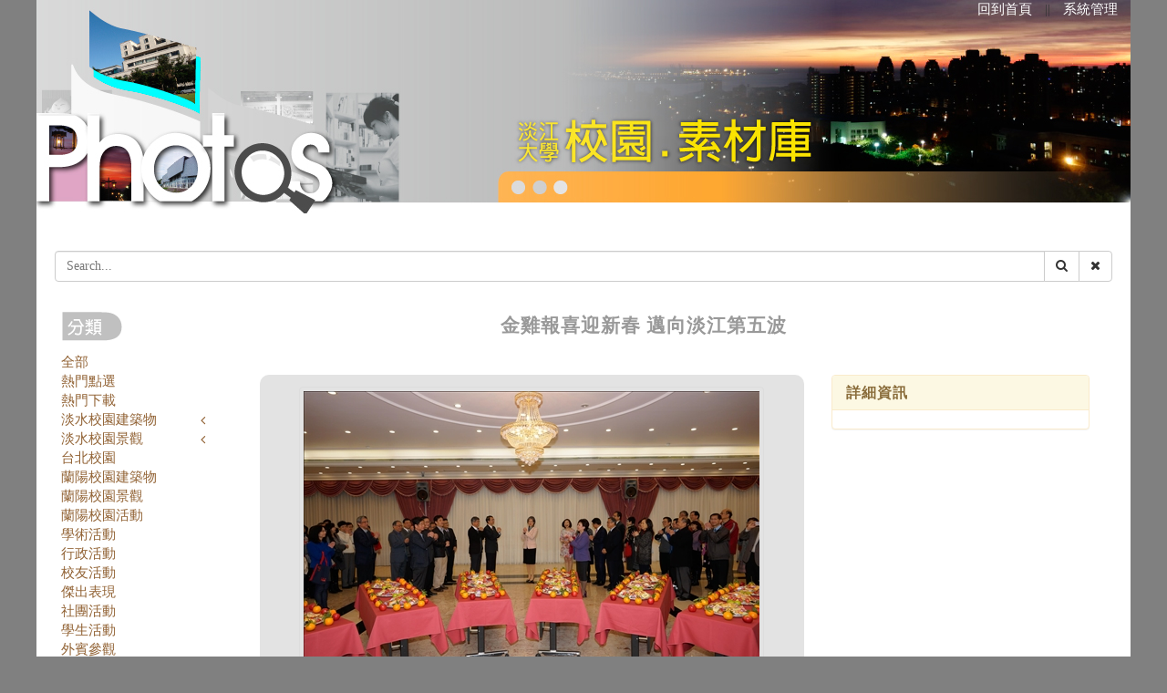

--- FILE ---
content_type: text/html; charset=utf-8
request_url: https://photo.tku.edu.tw/pic.cshtml?no=68104F39CA7082B5
body_size: 7637
content:


<!DOCTYPE html>

<html lang="zh-tw">
<head>
    <meta charset="utf-8">
    <meta http-equiv="X-UA-Compatible" content="IE=edge">
    <meta name="viewport" content="width=device-width, initial-scale=1">
    <meta name="description" content="">
    <meta name="author" content="">
    <title>金雞報喜迎新春 邁向淡江第五波--校園素材庫--淡江大學 Tamkang University</title>
    <!-- Bootstrap Core CSS -->
    <link href="/css/bootstrap-chosen/bootstrap.css" rel="stylesheet">
    <!-- Custom CSS -->
    <link href="/css/business-casual.css" rel="stylesheet">
    <link href="/css/font-awesome.min.css" rel="stylesheet" type="text/css">
    <link href="/css/public.css" rel="stylesheet" type="text/css">
    
    <link rel="stylesheet" href="/css/prettyPhoto.css" type="text/css" media="screen" />
    <link rel="stylesheet" href="//cdnjs.cloudflare.com/ajax/libs/metisMenu/2.5.0/metisMenu.min.css">


    <!-- Fonts -->
    <link href="https://fonts.googleapis.com/css?family=Open+Sans:300italic,400italic,600italic,700italic,800italic,400,300,600,700,800" rel="stylesheet" type="text/css">
    <link href="https://fonts.googleapis.com/css?family=Josefin+Slab:100,300,400,600,700,100italic,300italic,400italic,600italic,700italic" rel="stylesheet" type="text/css">
    <!-- HTML5 Shim and Respond.js IE8 support of HTML5 elements and media queries -->
    <!-- WARNING: Respond.js doesn't work if you view the page via file:// -->
    <!--[if lt IE 9]>
        <script src="https://oss.maxcdn.com/libs/html5shiv/3.7.0/html5shiv.js"></script>
        <script src="https://oss.maxcdn.com/libs/respond.js/1.4.2/respond.min.js"></script>
    <![endif]-->
</head>
<body role="document">
    <form id="form1" method="post">
        <div class="container">
            <div class="row" id="header">
                <div id="topNav"><span id="spAcU"></span><a href="index.cshtml">回到首頁</a>　||　<span id="spLogin"><a target="_blank" href="https://photo.az.tku.edu.tw/MicrosoftIdentity/Account/SignIn">系統管理</a> </span></div>

                <div id="searchBLK">
                    <div class="input-group custom-search-form">
                        <input type="text" class="form-control" placeholder="Search..." id="txtKwd" name="txtKwd" value="">
                        <span class="input-group-btn">
                            <button class="btn btn-default" id="btnSearch" name="btnSearch" type="submit" value="btnSearch">
                                <i class="fa fa-search"></i>
                            </button>
                            <button class="btn btn-default" id="btnClear" name="btnClear" type="submit" value="btnClear">
                                <i class="fa fa-times"></i>
                            </button>
                        </span>
                    </div>
                    
                </div>

            </div>
            <div class="row" id="ctn">

                <div class="col-md-2 col-xs-12" id="leftNav">
                    <nav class="navbar navbar-default" role="navigation">
                        <div class="navbar-header">

                            <button type="button" class="navbar-toggle"
                                    data-toggle="collapse" data-target="#example-navbar-collapse">
                                <span class="sr-only">Toggle navigation</span>
                                <span class="icon-bar"></span>
                                <span class="icon-bar"></span>
                                <span class="icon-bar"></span>
                            </button>
                        </div>
                        <div class="collapse navbar-collapse" id="example-navbar-collapse">
                            <h5>
                                <img src="images/classification.gif" alt="分類表頭">
                            </h5>
                            <ul class="metismenu" id="menu">
                                <li><a href="index.cshtml">全部</a></li>
                                <li><a href="index.cshtml?typ=熱門點選">熱門點選</a></li>
                                <li><a href="index.cshtml?typ=熱門下載">熱門下載</a></li>
                                                    <li>
                                                        <a href="#" aria-expanded="true">
                                                            淡水校園建築物 <span class="fa arrow"></span>
                                                        </a>
                                                        <ul aria-expanded="true">
                                                                <li><a href="index.cshtml?typ=014000">淡水校園建築物</a></li>
                                                                <li><a href="index.cshtml?typ=014001">紹謨紀念游泳館</a></li>
                                                                <li><a href="index.cshtml?typ=014002">騮先紀念科學館</a></li>
                                                                <li><a href="index.cshtml?typ=014003">鍾靈化學館</a></li>
                                                                <li><a href="index.cshtml?typ=014004">教育館</a></li>
                                                                <li><a href="index.cshtml?typ=014005">傳播館</a></li>
                                                                <li><a href="index.cshtml?typ=014006">紹謨紀念體育館</a></li>
                                                                <li><a href="index.cshtml?typ=014007">麗澤國際學舍</a></li>
                                                                <li><a href="index.cshtml?typ=014008">文學館</a></li>
                                                                <li><a href="index.cshtml?typ=014009">會文館</a></li>
                                                                <li><a href="index.cshtml?typ=014010">商管大樓</a></li>
                                                                <li><a href="index.cshtml?typ=014011">海事博物館</a></li>
                                                                <li><a href="index.cshtml?typ=014012">工學館</a></li>
                                                                <li><a href="index.cshtml?typ=014013">工學大樓</a></li>
                                                                <li><a href="index.cshtml?typ=014015">松濤館</a></li>
                                                                <li><a href="index.cshtml?typ=014016">文錙藝術中心</a></li>
                                                                <li><a href="index.cshtml?typ=014017">外國語文大樓</a></li>
                                                                <li><a href="index.cshtml?typ=014018">驚聲紀念大樓</a></li>
                                                                <li><a href="index.cshtml?typ=014019">覺生紀念圖書館</a></li>
                                                                <li><a href="index.cshtml?typ=014020">覺生綜合大樓</a></li>
                                                                <li><a href="index.cshtml?typ=014021">學生活動中心</a></li>
                                                                <li><a href="index.cshtml?typ=014022">視聽教育館</a></li>
                                                                <li><a href="index.cshtml?typ=014023">行政大樓</a></li>
                                                                <li><a href="index.cshtml?typ=014024">宮燈教室</a></li>
                                                                <li><a href="index.cshtml?typ=014025">守謙國際會議中心</a></li>
                                                                <li><a href="index.cshtml?typ=014026">校史館暨張建邦創辦人紀念館</a></li>
                                                                <li><a href="index.cshtml?typ=014050">其他</a></li>
                                                        </ul>
                                                    </li>
                                                    <li>
                                                        <a href="#" aria-expanded="true">
                                                            淡水校園景觀 <span class="fa arrow"></span>
                                                        </a>
                                                        <ul aria-expanded="true">
                                                                <li><a href="index.cshtml?typ=013000">淡水校園景觀</a></li>
                                                                <li><a href="index.cshtml?typ=013001">淡江大學花牆</a></li>
                                                                <li><a href="index.cshtml?typ=013002">克難坡</a></li>
                                                                <li><a href="index.cshtml?typ=013003">三化牆</a></li>
                                                                <li><a href="index.cshtml?typ=013004">驚聲銅像廣場</a></li>
                                                                <li><a href="index.cshtml?typ=013005">運動場</a></li>
                                                                <li><a href="index.cshtml?typ=013006">球場</a></li>
                                                                <li><a href="index.cshtml?typ=013007">地球村雕塑</a></li>
                                                                <li><a href="index.cshtml?typ=013008">覺軒花園</a></li>
                                                                <li><a href="index.cshtml?typ=013009">宮燈大道</a></li>
                                                                <li><a href="index.cshtml?typ=013010">海豚吉祥物里程碑</a></li>
                                                                <li><a href="index.cshtml?typ=013011">陽光草坪</a></li>
                                                                <li><a href="index.cshtml?typ=013012">情人道</a></li>
                                                                <li><a href="index.cshtml?typ=013013">牧羊草坪</a></li>
                                                                <li><a href="index.cshtml?typ=013014">歐式花園</a></li>
                                                                <li><a href="index.cshtml?typ=013015">瀛苑</a></li>
                                                                <li><a href="index.cshtml?typ=013016">五虎碑雕塑</a></li>
                                                                <li><a href="index.cshtml?typ=013017">福園</a></li>
                                                                <li><a href="index.cshtml?typ=013018">書卷廣場</a></li>
                                                                <li><a href="index.cshtml?typ=013019">海報街</a></li>
                                                        </ul>
                                                    </li>
                                                    <li><a href="index.cshtml?typ=012000">台北校園</a></li>
                                                    <li><a href="index.cshtml?typ=015000">蘭陽校園建築物</a></li>
                                                    <li><a href="index.cshtml?typ=016000">蘭陽校園景觀</a></li>
                                                    <li><a href="index.cshtml?typ=020000">蘭陽校園活動</a></li>
                                                    <li><a href="index.cshtml?typ=003000">學術活動</a></li>
                                                    <li><a href="index.cshtml?typ=011000">行政活動</a></li>
                                                    <li><a href="index.cshtml?typ=024000">校友活動</a></li>
                                                    <li><a href="index.cshtml?typ=025000">傑出表現</a></li>
                                                    <li><a href="index.cshtml?typ=004000">社團活動</a></li>
                                                    <li><a href="index.cshtml?typ=005000">學生活動</a></li>
                                                    <li><a href="index.cshtml?typ=002000">外賓參觀</a></li>
                                                    <li><a href="index.cshtml?typ=006000">人物介紹</a></li>
                                                    <li><a href="index.cshtml?typ=017000">校園生態</a></li>
                                                    <li><a href="index.cshtml?typ=018000">60週年校慶LOGO</a></li>
                                                    <li><a href="index.cshtml?typ=021000">66週年校慶LOGO</a></li>
                                                    <li><a href="index.cshtml?typ=023000">70週年校慶LOGO</a></li>
                                                    <li><a href="index.cshtml?typ=026000">75週年校慶LOGO</a></li>
                                                    <li>
                                                        <a href="#" aria-expanded="true">
                                                            文宣底板 <span class="fa arrow"></span>
                                                        </a>
                                                        <ul aria-expanded="true">
                                                                <li><a href="index.cshtml?typ=008000">文宣底板</a></li>
                                                                <li><a href="index.cshtml?typ=008001">簡報</a></li>
                                                                <li><a href="index.cshtml?typ=008002">桌牌</a></li>
                                                                <li><a href="index.cshtml?typ=008003">名牌</a></li>
                                                                <li><a href="index.cshtml?typ=008004">海報</a></li>
                                                                <li><a href="index.cshtml?typ=008005">資料夾</a></li>
                                                                <li><a href="index.cshtml?typ=008006">書封面</a></li>
                                                                <li><a href="index.cshtml?typ=008007">插圖漫畫</a></li>
                                                                <li><a href="index.cshtml?typ=008008">TQM</a></li>
                                                                <li><a href="index.cshtml?typ=008009">畢業典禮</a></li>
                                                                <li><a href="index.cshtml?typ=008010">教學行政革新研討會</a></li>
                                                                <li><a href="index.cshtml?typ=008011">校慶</a></li>
                                                                <li><a href="index.cshtml?typ=008012">深耕計畫</a></li>
                                                                <li><a href="index.cshtml?typ=008013">SDGS</a></li>
                                                                <li><a href="index.cshtml?typ=008014">校務發展計畫</a></li>
                                                                <li><a href="index.cshtml?typ=008015">招生簡章</a></li>
                                                                <li><a href="index.cshtml?typ=008016">淡江大學首頁刊頭</a></li>
                                                        </ul>
                                                    </li>
                                                    <li><a href="index.cshtml?typ=009000">淡江校徽</a></li>
                                                    <li>
                                                        <a href="#" aria-expanded="true">
                                                            校用圖樣 <span class="fa arrow"></span>
                                                        </a>
                                                        <ul aria-expanded="true">
                                                                <li><a href="index.cshtml?typ=010000">校用圖樣</a></li>
                                                                <li><a href="index.cshtml?typ=010010">淡江大學</a></li>
                                                                <li><a href="index.cshtml?typ=010013">宮燈商標</a></li>
                                                                <li><a href="index.cshtml?typ=010020">樸實剛毅</a></li>
                                                                <li><a href="index.cshtml?typ=010030">AI+SDGs=∞</a></li>
                                                                <li><a href="index.cshtml?typ=010040">ESG+AI=∞</a></li>
                                                        </ul>
                                                    </li>
                                                    <li><a href="index.cshtml?typ=019000">卓越及深耕計畫</a></li>
                                                    <li><a href="index.cshtml?typ=022000">廣告輪播</a></li>
                                                    <li><a href="index.cshtml?typ=007000">未分類</a></li>

                            </ul>
                        </div>
                    </nav>
                </div>
                <div class="col-md-10 col-xs-12" id="ctn">
                    

        <h3>金雞報喜迎新春 邁向淡江第五波</h3>
        <div class="col-xs-12">
            <div class="col-md-8">
                <div class="cardfull">

                    <div class="coverfull">
                        <a href='https://photo.az.tku.edu.tw/photos/full/2017_76af2f21-4e3a-44e3-850f-1131079f7e34.jpg'  rel='prettyPhoto' title='<a href="pic.cshtml?no=68104F39CA7082B5">&#37329;&#38622;&#22577;&#21916;&#36814;&#26032;&#26149; &#36993;&#21521;&#28129;&#27743;&#31532;&#20116;&#27874;</a>'><img src='https://photo.az.tku.edu.tw/photos/disp/2017_76af2f21-4e3a-44e3-850f-1131079f7e34.jpg' alt='&#37329;&#38622;&#22577;&#21916;&#36814;&#26032;&#26149;&#32;&#36993;&#21521;&#28129;&#27743;&#31532;&#20116;&#27874;' title='&#37329;&#38622;&#22577;&#21916;&#36814;&#26032;&#26149;&#32;&#36993;&#21521;&#28129;&#27743;&#31532;&#20116;&#27874;' class='img-responsive img-thumbnail'></a>
                    </div>
                    <div class="content">
                        <p>
                            三校園同步於2月7日舉行106年新春團拜茶會。
                        </p>
                        <ul class="text-warning">
            <li>分類：行政活動</li>
            <li>單位：秘書處                 </li>
            <li>文案：曾華英                 </li>
            <li>攝影：馮文星</li>


                            <li>
                                大小：2560 px * 1633 px、3.07 MB
                            </li>
                            <li>點閱次數：64</li>
                            <li>
                                圖檔下載：
                                <button type="submit" id="btnDlJpg" name="btnDlJpg" value="DlJpg" class="btn btn-warning btn-xs">
                                    <i class="fa fa-download" aria-hidden="true"></i> 20170207-_DSC1265.jpg <span class="badge">0</span>
                                </button>
                            </li>
                        </ul>
                    </div>
                </div>
            </div>

            <div class="col-md-4">
                <div class="panel panel-warning">

                    <div class="panel-heading">
                        <h4 class="panel-title">
                            詳細資訊
                        </h4>
                    </div>
                    <div class="panel-body">
                        <div class="col-sm-12 col-md-12 pull-right">

                            <ul>
                                
                                
                            </ul>
                        </div>
                    </div>
                </div>
            </div>
        </div>




<div class="col-xs-12" id="otherlist">
    <h3>相關圖片</h3>
                <div class="col-md-4 col-xs-12">
                    <div class="card">
                        <div class="cover">
                            <a href='pic.cshtml?no=4E01E043EB54ADED'><img src='https://photo.az.tku.edu.tw/photos/disp/2017_d8c1ff23-9124-4200-87e4-97ce4fbc99b8.jpg' alt='&#37329;&#38622;&#22577;&#21916;&#36814;&#26032;&#26149;&#32;&#36993;&#21521;&#28129;&#27743;&#31532;&#20116;&#27874;' title='&#37329;&#38622;&#22577;&#21916;&#36814;&#26032;&#26149;&#32;&#36993;&#21521;&#28129;&#27743;&#31532;&#20116;&#27874;' class='img-responsive img-thumbnail'></a>
                        </div>
                        <p>
                            <a target="_blank" href="pic.cshtml?no=4E01E043EB54ADED">
                                金雞報喜迎新春 邁向淡江第五波（2560 * 1721、2.46 MB）
                            </a>
                        </p>

                    </div>
                </div>                                <div class="col-md-4 col-xs-12">
                    <div class="card">
                        <div class="cover">
                            <a href='pic.cshtml?no=5140B0188F8B053E'><img src='https://photo.az.tku.edu.tw/photos/disp/2017_425f9674-b571-49f2-b5d1-f089fae8e23f.jpg' alt='&#37329;&#38622;&#22577;&#21916;&#36814;&#26032;&#26149;&#32;&#36993;&#21521;&#28129;&#27743;&#31532;&#20116;&#27874;' title='&#37329;&#38622;&#22577;&#21916;&#36814;&#26032;&#26149;&#32;&#36993;&#21521;&#28129;&#27743;&#31532;&#20116;&#27874;' class='img-responsive img-thumbnail'></a>
                        </div>
                        <p>
                            <a target="_blank" href="pic.cshtml?no=5140B0188F8B053E">
                                金雞報喜迎新春 邁向淡江第五波（2560 * 1792、2.7 MB）
                            </a>
                        </p>

                    </div>
                </div>                                <div class="col-md-4 col-xs-12">
                    <div class="card">
                        <div class="cover">
                            <a href='pic.cshtml?no=283AFDFEE9A60DCE'><img src='https://photo.az.tku.edu.tw/photos/disp/2017_24dd17b2-bb01-4493-af24-172f3051a293.jpg' alt='&#37329;&#38622;&#22577;&#21916;&#36814;&#26032;&#26149;&#32;&#36993;&#21521;&#28129;&#27743;&#31532;&#20116;&#27874;' title='&#37329;&#38622;&#22577;&#21916;&#36814;&#26032;&#26149;&#32;&#36993;&#21521;&#28129;&#27743;&#31532;&#20116;&#27874;' class='img-responsive img-thumbnail'></a>
                        </div>
                        <p>
                            <a target="_blank" href="pic.cshtml?no=283AFDFEE9A60DCE">
                                金雞報喜迎新春 邁向淡江第五波（2560 * 1625、3.11 MB）
                            </a>
                        </p>

                    </div>
                </div>                                <div class="col-md-4 col-xs-12">
                    <div class="card">
                        <div class="cover">
                            <a href='pic.cshtml?no=A9AB65CDD5CC58EB'><img src='https://photo.az.tku.edu.tw/photos/disp/2017_9170e4ad-4526-4805-ab87-984060818a10.jpg' alt='&#37329;&#38622;&#22577;&#21916;&#36814;&#26032;&#26149;&#32;&#36993;&#21521;&#28129;&#27743;&#31532;&#20116;&#27874;' title='&#37329;&#38622;&#22577;&#21916;&#36814;&#26032;&#26149;&#32;&#36993;&#21521;&#28129;&#27743;&#31532;&#20116;&#27874;' class='img-responsive img-thumbnail'></a>
                        </div>
                        <p>
                            <a target="_blank" href="pic.cshtml?no=A9AB65CDD5CC58EB">
                                金雞報喜迎新春 邁向淡江第五波（2560 * 1623、2.98 MB）
                            </a>
                        </p>

                    </div>
                </div>                                <div class="col-md-4 col-xs-12">
                    <div class="card">
                        <div class="cover">
                            <a href='pic.cshtml?no=A9AEF608CFAE754F'><img src='https://photo.az.tku.edu.tw/photos/disp/2017_2a26fb16-4cc6-4188-a0ac-af3da1b6d010.jpg' alt='&#37329;&#38622;&#22577;&#21916;&#36814;&#26032;&#26149;&#32;&#36993;&#21521;&#28129;&#27743;&#31532;&#20116;&#27874;' title='&#37329;&#38622;&#22577;&#21916;&#36814;&#26032;&#26149;&#32;&#36993;&#21521;&#28129;&#27743;&#31532;&#20116;&#27874;' class='img-responsive img-thumbnail'></a>
                        </div>
                        <p>
                            <a target="_blank" href="pic.cshtml?no=A9AEF608CFAE754F">
                                金雞報喜迎新春 邁向淡江第五波（2560 * 1549、2.86 MB）
                            </a>
                        </p>

                    </div>
                </div>                                <div class="col-md-4 col-xs-12">
                    <div class="card">
                        <div class="cover">
                            <a href='pic.cshtml?no=79341C8EC69E5359'><img src='https://photo.az.tku.edu.tw/photos/disp/2017_7b4284f2-cd6a-4ff2-81e4-9069b3f8123d.jpg' alt='&#37329;&#38622;&#22577;&#21916;&#36814;&#26032;&#26149;&#32;&#36993;&#21521;&#28129;&#27743;&#31532;&#20116;&#27874;' title='&#37329;&#38622;&#22577;&#21916;&#36814;&#26032;&#26149;&#32;&#36993;&#21521;&#28129;&#27743;&#31532;&#20116;&#27874;' class='img-responsive img-thumbnail'></a>
                        </div>
                        <p>
                            <a target="_blank" href="pic.cshtml?no=79341C8EC69E5359">
                                金雞報喜迎新春 邁向淡江第五波（2560 * 1707、3.25 MB）
                            </a>
                        </p>

                    </div>
                </div>                                <div class="col-md-4 col-xs-12">
                    <div class="card">
                        <div class="cover">
                            <a href='pic.cshtml?no=90D0B1F534286C35'><img src='https://photo.az.tku.edu.tw/photos/disp/2017_8a4b0446-dd7e-469b-b72b-8257e477bd21.jpg' alt='&#37329;&#38622;&#22577;&#21916;&#36814;&#26032;&#26149;&#32;&#36993;&#21521;&#28129;&#27743;&#31532;&#20116;&#27874;' title='&#37329;&#38622;&#22577;&#21916;&#36814;&#26032;&#26149;&#32;&#36993;&#21521;&#28129;&#27743;&#31532;&#20116;&#27874;' class='img-responsive img-thumbnail'></a>
                        </div>
                        <p>
                            <a target="_blank" href="pic.cshtml?no=90D0B1F534286C35">
                                金雞報喜迎新春 邁向淡江第五波（2560 * 1707、3.18 MB）
                            </a>
                        </p>

                    </div>
                </div>                                <div class="col-md-4 col-xs-12">
                    <div class="card">
                        <div class="cover">
                            <a href='pic.cshtml?no=D00FD8BBB227317B'><img src='https://photo.az.tku.edu.tw/photos/disp/2017_f9b51355-73d4-46ed-9cf0-80758286b4f6.jpg' alt='&#37329;&#38622;&#22577;&#21916;&#36814;&#26032;&#26149;&#32;&#36993;&#21521;&#28129;&#27743;&#31532;&#20116;&#27874;' title='&#37329;&#38622;&#22577;&#21916;&#36814;&#26032;&#26149;&#32;&#36993;&#21521;&#28129;&#27743;&#31532;&#20116;&#27874;' class='img-responsive img-thumbnail'></a>
                        </div>
                        <p>
                            <a target="_blank" href="pic.cshtml?no=D00FD8BBB227317B">
                                金雞報喜迎新春 邁向淡江第五波（2560 * 1602、3.05 MB）
                            </a>
                        </p>

                    </div>
                </div>                                <div class="col-md-4 col-xs-12">
                    <div class="card">
                        <div class="cover">
                            <a href='pic.cshtml?no=E4F0D08D57160FC9'><img src='https://photo.az.tku.edu.tw/photos/disp/2017_3086a5c7-2cf1-4066-ae7f-d48734d0a3d0.jpg' alt='&#37329;&#38622;&#22577;&#21916;&#36814;&#26032;&#26149;&#32;&#36993;&#21521;&#28129;&#27743;&#31532;&#20116;&#27874;' title='&#37329;&#38622;&#22577;&#21916;&#36814;&#26032;&#26149;&#32;&#36993;&#21521;&#28129;&#27743;&#31532;&#20116;&#27874;' class='img-responsive img-thumbnail'></a>
                        </div>
                        <p>
                            <a target="_blank" href="pic.cshtml?no=E4F0D08D57160FC9">
                                金雞報喜迎新春 邁向淡江第五波（2560 * 1707、3 MB）
                            </a>
                        </p>

                    </div>
                </div>                                <div class="col-md-4 col-xs-12">
                    <div class="card">
                        <div class="cover">
                            <a href='pic.cshtml?no=6E8AFF2621B792E3'><img src='https://photo.az.tku.edu.tw/photos/disp/2017_c16c83e7-cc87-4df5-b75b-ff659228603b.jpg' alt='&#37329;&#38622;&#22577;&#21916;&#36814;&#26032;&#26149;&#32;&#36993;&#21521;&#28129;&#27743;&#31532;&#20116;&#27874;' title='&#37329;&#38622;&#22577;&#21916;&#36814;&#26032;&#26149;&#32;&#36993;&#21521;&#28129;&#27743;&#31532;&#20116;&#27874;' class='img-responsive img-thumbnail'></a>
                        </div>
                        <p>
                            <a target="_blank" href="pic.cshtml?no=6E8AFF2621B792E3">
                                金雞報喜迎新春 邁向淡江第五波（2560 * 1658、3.94 MB）
                            </a>
                        </p>

                    </div>
                </div>                                <div class="col-md-4 col-xs-12">
                    <div class="card">
                        <div class="cover">
                            <a href='pic.cshtml?no=877AD06839F4C3AA'><img src='https://photo.az.tku.edu.tw/photos/disp/2017_d763acf9-eab3-4f4d-9a25-e9978c00e3d9.jpg' alt='&#37329;&#38622;&#22577;&#21916;&#36814;&#26032;&#26149;&#32;&#36993;&#21521;&#28129;&#27743;&#31532;&#20116;&#27874;' title='&#37329;&#38622;&#22577;&#21916;&#36814;&#26032;&#26149;&#32;&#36993;&#21521;&#28129;&#27743;&#31532;&#20116;&#27874;' class='img-responsive img-thumbnail'></a>
                        </div>
                        <p>
                            <a target="_blank" href="pic.cshtml?no=877AD06839F4C3AA">
                                金雞報喜迎新春 邁向淡江第五波（2560 * 1707、3.6 MB）
                            </a>
                        </p>

                    </div>
                </div>                                <div class="col-md-4 col-xs-12">
                    <div class="card">
                        <div class="cover">
                            <a href='pic.cshtml?no=9920ECD8D2EBB2CC'><img src='https://photo.az.tku.edu.tw/photos/disp/2017_e30d5519-38c8-4ba2-befc-1a719d46b779.jpg' alt='&#37329;&#38622;&#22577;&#21916;&#36814;&#26032;&#26149;&#32;&#36993;&#21521;&#28129;&#27743;&#31532;&#20116;&#27874;' title='&#37329;&#38622;&#22577;&#21916;&#36814;&#26032;&#26149;&#32;&#36993;&#21521;&#28129;&#27743;&#31532;&#20116;&#27874;' class='img-responsive img-thumbnail'></a>
                        </div>
                        <p>
                            <a target="_blank" href="pic.cshtml?no=9920ECD8D2EBB2CC">
                                金雞報喜迎新春 邁向淡江第五波（2560 * 1644、3.21 MB）
                            </a>
                        </p>

                    </div>
                </div>                                <div class="col-md-4 col-xs-12">
                    <div class="card">
                        <div class="cover">
                            <a href='pic.cshtml?no=EA8388FB1607EEDC'><img src='https://photo.az.tku.edu.tw/photos/disp/2017_6846bd57-e63e-43db-bafa-869e669c6b53.jpg' alt='&#37329;&#38622;&#22577;&#21916;&#36814;&#26032;&#26149;&#32;&#36993;&#21521;&#28129;&#27743;&#31532;&#20116;&#27874;' title='&#37329;&#38622;&#22577;&#21916;&#36814;&#26032;&#26149;&#32;&#36993;&#21521;&#28129;&#27743;&#31532;&#20116;&#27874;' class='img-responsive img-thumbnail'></a>
                        </div>
                        <p>
                            <a target="_blank" href="pic.cshtml?no=EA8388FB1607EEDC">
                                金雞報喜迎新春 邁向淡江第五波（2560 * 1678、2.79 MB）
                            </a>
                        </p>

                    </div>
                </div>                                <div class="col-md-4 col-xs-12">
                    <div class="card">
                        <div class="cover">
                            <a href='pic.cshtml?no=8D707FCB1A41EB21'><img src='https://photo.az.tku.edu.tw/photos/disp/2017_64de44eb-37e4-4192-b511-9b1076f8938a.jpg' alt='&#37329;&#38622;&#22577;&#21916;&#36814;&#26032;&#26149;&#32;&#36993;&#21521;&#28129;&#27743;&#31532;&#20116;&#27874;' title='&#37329;&#38622;&#22577;&#21916;&#36814;&#26032;&#26149;&#32;&#36993;&#21521;&#28129;&#27743;&#31532;&#20116;&#27874;' class='img-responsive img-thumbnail'></a>
                        </div>
                        <p>
                            <a target="_blank" href="pic.cshtml?no=8D707FCB1A41EB21">
                                金雞報喜迎新春 邁向淡江第五波（2560 * 1685、2.76 MB）
                            </a>
                        </p>

                    </div>
                </div>                                <div class="col-md-4 col-xs-12">
                    <div class="card">
                        <div class="cover">
                            <a href='pic.cshtml?no=6092F00012AAA3A2'><img src='https://photo.az.tku.edu.tw/photos/disp/2017_ca0bd8ec-33e4-421a-89bf-745d4d9be059.jpg' alt='&#37329;&#38622;&#22577;&#21916;&#36814;&#26032;&#26149;&#32;&#36993;&#21521;&#28129;&#27743;&#31532;&#20116;&#27874;' title='&#37329;&#38622;&#22577;&#21916;&#36814;&#26032;&#26149;&#32;&#36993;&#21521;&#28129;&#27743;&#31532;&#20116;&#27874;' class='img-responsive img-thumbnail'></a>
                        </div>
                        <p>
                            <a target="_blank" href="pic.cshtml?no=6092F00012AAA3A2">
                                金雞報喜迎新春 邁向淡江第五波（2560 * 1457、2.87 MB）
                            </a>
                        </p>

                    </div>
                </div>                                <div class="col-md-4 col-xs-12">
                    <div class="card">
                        <div class="cover">
                            <a href='pic.cshtml?no=1A1CC93409D20446'><img src='https://photo.az.tku.edu.tw/photos/disp/2017_aaf267f2-d802-4bf2-a8b9-349bc0c9d9ca.jpg' alt='&#37329;&#38622;&#22577;&#21916;&#36814;&#26032;&#26149;&#32;&#36993;&#21521;&#28129;&#27743;&#31532;&#20116;&#27874;' title='&#37329;&#38622;&#22577;&#21916;&#36814;&#26032;&#26149;&#32;&#36993;&#21521;&#28129;&#27743;&#31532;&#20116;&#27874;' class='img-responsive img-thumbnail'></a>
                        </div>
                        <p>
                            <a target="_blank" href="pic.cshtml?no=1A1CC93409D20446">
                                金雞報喜迎新春 邁向淡江第五波（2560 * 1592、2.37 MB）
                            </a>
                        </p>

                    </div>
                </div>                                <div class="col-md-4 col-xs-12">
                    <div class="card">
                        <div class="cover">
                            <a href='pic.cshtml?no=1EE4B8E61EF35008'><img src='https://photo.az.tku.edu.tw/photos/disp/2017_241c49c2-b349-464e-9b49-a33a4e48b04b.jpg' alt='&#37329;&#38622;&#22577;&#21916;&#36814;&#26032;&#26149;&#32;&#36993;&#21521;&#28129;&#27743;&#31532;&#20116;&#27874;' title='&#37329;&#38622;&#22577;&#21916;&#36814;&#26032;&#26149;&#32;&#36993;&#21521;&#28129;&#27743;&#31532;&#20116;&#27874;' class='img-responsive img-thumbnail'></a>
                        </div>
                        <p>
                            <a target="_blank" href="pic.cshtml?no=1EE4B8E61EF35008">
                                金雞報喜迎新春 邁向淡江第五波（2560 * 1540、2.53 MB）
                            </a>
                        </p>

                    </div>
                </div>                                <div class="col-md-4 col-xs-12">
                    <div class="card">
                        <div class="cover">
                            <a href='pic.cshtml?no=812D71FF701AF255'><img src='https://photo.az.tku.edu.tw/photos/disp/2017_9a1518ea-b114-4aa0-a4c9-922b0bd45786.jpg' alt='&#37329;&#38622;&#22577;&#21916;&#36814;&#26032;&#26149;&#32;&#36993;&#21521;&#28129;&#27743;&#31532;&#20116;&#27874;' title='&#37329;&#38622;&#22577;&#21916;&#36814;&#26032;&#26149;&#32;&#36993;&#21521;&#28129;&#27743;&#31532;&#20116;&#27874;' class='img-responsive img-thumbnail'></a>
                        </div>
                        <p>
                            <a target="_blank" href="pic.cshtml?no=812D71FF701AF255">
                                金雞報喜迎新春 邁向淡江第五波（2560 * 1621、2.97 MB）
                            </a>
                        </p>

                    </div>
                </div>                                <div class="col-md-4 col-xs-12">
                    <div class="card">
                        <div class="cover">
                            <a href='pic.cshtml?no=04BA8EEF13710675'><img src='https://photo.az.tku.edu.tw/photos/disp/2017_7b55f13b-9328-449b-82ef-35d5bd2693a8.jpg' alt='&#37329;&#38622;&#22577;&#21916;&#36814;&#26032;&#26149;&#32;&#36993;&#21521;&#28129;&#27743;&#31532;&#20116;&#27874;' title='&#37329;&#38622;&#22577;&#21916;&#36814;&#26032;&#26149;&#32;&#36993;&#21521;&#28129;&#27743;&#31532;&#20116;&#27874;' class='img-responsive img-thumbnail'></a>
                        </div>
                        <p>
                            <a target="_blank" href="pic.cshtml?no=04BA8EEF13710675">
                                金雞報喜迎新春 邁向淡江第五波（2560 * 1707、2.69 MB）
                            </a>
                        </p>

                    </div>
                </div>                                <div class="col-md-4 col-xs-12">
                    <div class="card">
                        <div class="cover">
                            <a href='pic.cshtml?no=06F05CC90DE035DA'><img src='https://photo.az.tku.edu.tw/photos/disp/2017_93fb8010-163f-4c82-993e-3ed38937b7b7.jpg' alt='&#37329;&#38622;&#22577;&#21916;&#36814;&#26032;&#26149;&#32;&#36993;&#21521;&#28129;&#27743;&#31532;&#20116;&#27874;' title='&#37329;&#38622;&#22577;&#21916;&#36814;&#26032;&#26149;&#32;&#36993;&#21521;&#28129;&#27743;&#31532;&#20116;&#27874;' class='img-responsive img-thumbnail'></a>
                        </div>
                        <p>
                            <a target="_blank" href="pic.cshtml?no=06F05CC90DE035DA">
                                金雞報喜迎新春 邁向淡江第五波（2560 * 1673、2.77 MB）
                            </a>
                        </p>

                    </div>
                </div>                                <div class="col-md-4 col-xs-12">
                    <div class="card">
                        <div class="cover">
                            <a href='pic.cshtml?no=18FC9CB929819234'><img src='https://photo.az.tku.edu.tw/photos/disp/2017_8422d68d-9881-490f-bf47-2f12077fbf94.jpg' alt='&#37329;&#38622;&#22577;&#21916;&#36814;&#26032;&#26149;&#32;&#36993;&#21521;&#28129;&#27743;&#31532;&#20116;&#27874;' title='&#37329;&#38622;&#22577;&#21916;&#36814;&#26032;&#26149;&#32;&#36993;&#21521;&#28129;&#27743;&#31532;&#20116;&#27874;' class='img-responsive img-thumbnail'></a>
                        </div>
                        <p>
                            <a target="_blank" href="pic.cshtml?no=18FC9CB929819234">
                                金雞報喜迎新春 邁向淡江第五波（2560 * 1592、2.66 MB）
                            </a>
                        </p>

                    </div>
                </div>                                <div class="col-md-4 col-xs-12">
                    <div class="card">
                        <div class="cover">
                            <a href='pic.cshtml?no=6C2D9FB4EEC77CFB'><img src='https://photo.az.tku.edu.tw/photos/disp/2017_9ba8f9eb-3000-4d06-9404-f78ec951bad8.jpg' alt='&#37329;&#38622;&#22577;&#21916;&#36814;&#26032;&#26149;&#32;&#36993;&#21521;&#28129;&#27743;&#31532;&#20116;&#27874;' title='&#37329;&#38622;&#22577;&#21916;&#36814;&#26032;&#26149;&#32;&#36993;&#21521;&#28129;&#27743;&#31532;&#20116;&#27874;' class='img-responsive img-thumbnail'></a>
                        </div>
                        <p>
                            <a target="_blank" href="pic.cshtml?no=6C2D9FB4EEC77CFB">
                                金雞報喜迎新春 邁向淡江第五波（2560 * 1707、2.89 MB）
                            </a>
                        </p>

                    </div>
                </div>                                <div class="col-md-4 col-xs-12">
                    <div class="card">
                        <div class="cover">
                            <a href='pic.cshtml?no=51946CDC1396AEA2'><img src='https://photo.az.tku.edu.tw/photos/disp/2017_58051ed1-fef9-4adf-b9bb-dbc0fbf2f706.jpg' alt='&#37329;&#38622;&#22577;&#21916;&#36814;&#26032;&#26149;&#32;&#36993;&#21521;&#28129;&#27743;&#31532;&#20116;&#27874;' title='&#37329;&#38622;&#22577;&#21916;&#36814;&#26032;&#26149;&#32;&#36993;&#21521;&#28129;&#27743;&#31532;&#20116;&#27874;' class='img-responsive img-thumbnail'></a>
                        </div>
                        <p>
                            <a target="_blank" href="pic.cshtml?no=51946CDC1396AEA2">
                                金雞報喜迎新春 邁向淡江第五波（2560 * 1707、2.58 MB）
                            </a>
                        </p>

                    </div>
                </div>                

</div>



                </div>
                <p style="clear:both"></p>
            </div>

        </div>

        <div id="footer" class="container">
            ©本網站照片智慧財產權為淡江大學所有
            網站內所有素材限校內活動使用，不得從事商業行為<br />            
            網站建置：<a href="https://www.tku.edu.tw/">淡江大學</a><a href="https://www.ipc.tku.edu.tw/">資訊處</a>曾江安 電話：02-26215656 ext 3484<br />

</div>

        <script src="js/jquery.js"></script>
        <script src="js/bootstrap.min.js"></script>
        <script src="js/chosen.jquery.js"></script>
        <script type="text/javascript" src="/js/jquery.prettyPhoto.js"></script>
        <script type="text/javascript" src="/js/lazyloader.js"></script>
        <script src="//cdnjs.cloudflare.com/ajax/libs/metisMenu/2.5.0/metisMenu.min.js"></script>
        <script>
            $(function () {
                //$('.chosen-select').chosen();
                //$('.chosen-select-deselect').chosen({ allow_single_deselect: true });
                $("a[rel^='prettyPhoto']").prettyPhoto();
                $("img").lazyload({
                    effect: "fadeIn"
                });
                $("#menu").metisMenu();
            });
        </script>
        
    </form>
    <script>
    $.getScript('//cdnjs.cloudflare.com/ajax/libs/jquery.lazyload/1.9.1/jquery.lazyload.min.js', function () {

        //$('.img-responsive').lazyload({

        //});

        $('img').lazyload({

        });
    });
    </script>

</body>
</html>



--- FILE ---
content_type: application/javascript; charset=utf-8
request_url: https://cdnjs.cloudflare.com/ajax/libs/metisMenu/2.5.0/metisMenu.min.js
body_size: 1121
content:
/*
 * metismenu - v2.5.0
 * A jQuery menu plugin
 * https://github.com/onokumus/metisMenu#readme
 *
 * Made by Osman Nuri Okumuş <onokumus@gmail.com> (https://github.com/onokumus)
 * Under MIT License
 */

!function(a,b){if("function"==typeof define&&define.amd)define(["jquery"],b);else if("undefined"!=typeof exports)b(require("jquery"));else{var c={exports:{}};b(a.jquery),a.metisMenu=c.exports}}(this,function(a){"use strict";function b(a){return a&&a.__esModule?a:{"default":a}}function c(a,b){if(!(a instanceof b))throw new TypeError("Cannot call a class as a function")}var d=(b(a),"function"==typeof Symbol&&"symbol"==typeof Symbol.iterator?function(a){return typeof a}:function(a){return a&&"function"==typeof Symbol&&a.constructor===Symbol?"symbol":typeof a}),e=function(){function a(a,b){for(var c=0;c<b.length;c++){var d=b[c];d.enumerable=d.enumerable||!1,d.configurable=!0,"value"in d&&(d.writable=!0),Object.defineProperty(a,d.key,d)}}return function(b,c,d){return c&&a(b.prototype,c),d&&a(b,d),b}}();(function(a){function b(){return{bindType:q.end,delegateType:q.end,handle:function(b){return a(b.target).is(this)?b.handleObj.handler.apply(this,arguments):void 0}}}function f(){if(window.QUnit)return!1;var a=document.createElement("mm");for(var b in r)if(void 0!==a.style[b])return{end:r[b]};return!1}function g(b){var c=this,d=!1;a(this).one(s.TRANSITION_END,function(){d=!0}),setTimeout(function(){d||s.triggerTransitionEnd(c)},b)}function h(){q=f(),a.fn.emulateTransitionEnd=g,s.supportsTransitionEnd()&&(a.event.special[s.TRANSITION_END]=b())}var i="metisMenu",j="metisMenu",k="."+j,l=".data-api",m=a.fn[i],n=350,o={toggle:!0,doubleTapToGo:!1,preventDefault:!0,activeClass:"active",collapseClass:"collapse",collapseInClass:"in",collapsingClass:"collapsing"},p={SHOW:"show"+k,SHOWN:"shown"+k,HIDE:"hide"+k,HIDDEN:"hidden"+k,CLICK_DATA_API:"click"+k+l},q=!1,r={WebkitTransition:"webkitTransitionEnd",MozTransition:"transitionend",OTransition:"oTransitionEnd otransitionend",transition:"transitionend"},s={TRANSITION_END:"mmTransitionEnd",triggerTransitionEnd:function(b){a(b).trigger(q.end)},supportsTransitionEnd:function(){return Boolean(q)}};h();var t=function(){function b(a,d){c(this,b),this._element=a,this._config=this._getConfig(d),this._transitioning=null,this.init()}return e(b,[{key:"init",value:function(){var b=this;a(this._element).find("li."+this._config.activeClass).has("ul").children("ul").attr("aria-expanded",!0).addClass(this._config.collapseClass+" "+this._config.collapseInClass),a(this._element).find("li").not("."+this._config.activeClass).has("ul").children("ul").attr("aria-expanded",!1).addClass(this._config.collapseClass),this._config.doubleTapToGo&&a(this._element).find("li."+this._config.activeClass).has("ul").children("a").addClass("doubleTapToGo"),a(this._element).find("li").has("ul").children("a").on(p.CLICK_DATA_API,function(c){var d=a(this),e=d.parent("li"),f=e.children("ul");return b._config.preventDefault&&c.preventDefault(),"true"!==d.attr("aria-disabled")?(e.hasClass(b._config.activeClass)&&!b._config.doubleTapToGo?(d.attr("aria-expanded",!1),b._hide(f)):(b._show(f),d.attr("aria-expanded",!0)),b._config.onTransitionStart&&b._config.onTransitionStart(c),b._config.doubleTapToGo&&b._doubleTapToGo(d)&&"#"!==d.attr("href")&&""!==d.attr("href")?(c.stopPropagation(),void(document.location=d.attr("href"))):void 0):void 0})}},{key:"_show",value:function(b){if(!this._transitioning&&!a(b).hasClass(this._config.collapsingClass)){var c=this,d=a(b),e=a.Event(p.SHOW);if(d.trigger(e),!e.isDefaultPrevented()){d.parent("li").addClass(this._config.activeClass),this._config.toggle&&this._hide(d.parent("li").siblings().children("ul."+this._config.collapseInClass).attr("aria-expanded",!1)),d.removeClass(this._config.collapseClass).addClass(this._config.collapsingClass).height(0),this.setTransitioning(!0);var f=function(){d.removeClass(c._config.collapsingClass).addClass(c._config.collapseClass+" "+c._config.collapseInClass).height("").attr("aria-expanded",!0),c.setTransitioning(!1),d.trigger(p.SHOWN)};if(!s.supportsTransitionEnd())return void f();d.height(d[0].scrollHeight).one(s.TRANSITION_END,f),g(n)}}}},{key:"_hide",value:function(b){if(!this._transitioning&&a(b).hasClass(this._config.collapseInClass)){var c=this,d=a(b),e=a.Event(p.HIDE);if(d.trigger(e),!e.isDefaultPrevented()){d.parent("li").removeClass(this._config.activeClass),d.height(d.height())[0].offsetHeight,d.addClass(this._config.collapsingClass).removeClass(this._config.collapseClass).removeClass(this._config.collapseInClass),this.setTransitioning(!0);var f=function(){c._transitioning&&c._config.onTransitionEnd&&c._config.onTransitionEnd(),c.setTransitioning(!1),d.trigger(p.HIDDEN),d.removeClass(c._config.collapsingClass).addClass(c._config.collapseClass).attr("aria-expanded",!1)};if(!s.supportsTransitionEnd())return void f();d.height(0).one(s.TRANSITION_END,f),g(n)}}}},{key:"_doubleTapToGo",value:function(b){return b.hasClass("doubleTapToGo")?(b.removeClass("doubleTapToGo"),!0):b.parent().children("ul").length?(a(this._element).find(".doubleTapToGo").removeClass("doubleTapToGo"),b.addClass("doubleTapToGo"),!1):void 0}},{key:"setTransitioning",value:function(a){this._transitioning=a}},{key:"_getConfig",value:function(b){return b=a.extend({},o,b)}}],[{key:"_jQueryInterface",value:function(c){return this.each(function(){var e=a(this),f=e.data(j),g=a.extend({},o,e.data(),"object"===("undefined"==typeof c?"undefined":d(c))&&c);if(f||(f=new b(this,g),e.data(j,f)),"string"==typeof c){if(void 0===f[c])throw new Error('No method named "'+c+'"');f[c]()}})}}]),b}();return a.fn[i]=t._jQueryInterface,a.fn[i].Constructor=t,a.fn[i].noConflict=function(){return a.fn[i]=m,t._jQueryInterface},t})(jQuery)});
//# sourceMappingURL=metisMenu.js.map